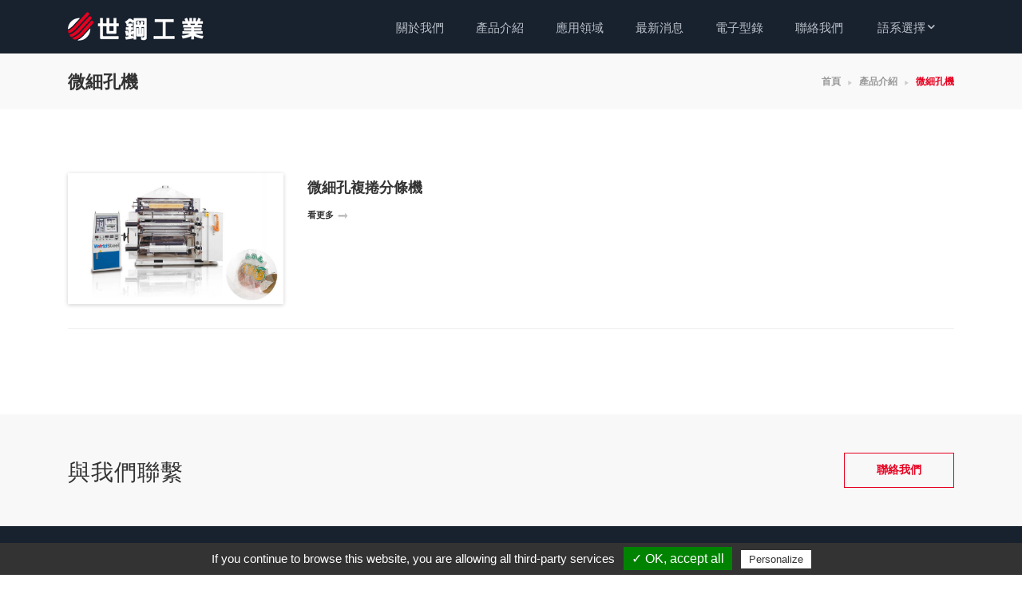

--- FILE ---
content_type: text/html;charset=UTF-8
request_url: https://www.worldsteel.net.tw/tw/products_sub_F0006.html
body_size: 2974
content:
<!DOCTYPE html>
<html lang="en">
<head>
	<meta charset="utf-8">
	<meta http-equiv="X-UA-Compatible" content="IE=edge">
	<meta name="viewport" content="width=device-width, initial-scale=1">
	<link rel="preload" as="style" href="//www.worldsteel.net.tw/assets/css/responsive.css" media="screen and (max-width: 980px)" />
<link rel="preload" as="script" href="//www.worldsteel.net.tw/assets/scripts/responsive.menu.js" media="screen and (max-width: 980px)" />
<link rel="preload" as="image" href="//www.worldsteel.net.tw/assets/images/logo_tw.png" fetchpriority="high" />
<link rel="preload" as="style" href="//www.worldsteel.net.tw/assets/scripts/tarteaucitron/css/tarteaucitron.css?v=323" />
<link rel="preload" as="script" href="//www.worldsteel.net.tw/assets/scripts/tarteaucitron/lang/tarteaucitron.tw.js?v=323" />
<link rel="preload" as="script" href="//www.worldsteel.net.tw/assets/scripts/tarteaucitron/tarteaucitron.services.js?v=323" />
<link rel="preload" as="script" href="https://www.googletagmanager.com/gtm.js?id=GTM-N3ZGL84" />
<link rel="preload" as="script" href="https://www.google-analytics.com/analytics.js" />
<link rel="preconnect" href="https://googleads.g.doubleclick.net" />
<link rel="preconnect" href="https://connect.facebook.net" />
<link rel="preconnect" href="https://analytics.google.com" />
<link rel="preconnect" href="https://stats.g.doubleclick.net" />
<link rel="preconnect" href="https://www.facebook.com" />

<title>世鋼工業有限公司</title>	<link rel="icon" href="../assets/images/favicon.ico">
	<link href="../assets/css/bootstrap.css" rel="stylesheet">
	<link href="../assets/css/bootstrap-theme.css" rel="stylesheet">
	<link href="../assets/css/iconmoon.css" rel="stylesheet">
	<link href="../assets/css/style.css" rel="stylesheet">
	<link href="../assets/css/cs-automobile-plugin.css" rel="stylesheet">
	<link href="../assets/css/color.css" rel="stylesheet">
	<link href="../assets/css/bootstrap-slider.css" rel="stylesheet">
	<link href="../assets/css/jquery.mCustomScrollbar.css" rel="stylesheet">
	<link href="../assets/css/chosen.css" rel="stylesheet">
	<link href="../assets/css/widget.css" rel="stylesheet">
	<link href="../assets/css/responsive.css" rel="stylesheet">
	<!-- <link href="../assets/css/bootstrap-rtl.css" rel="stylesheet"> Uncomment it if needed! -->

	<!-- HTML5 shim and Respond.js for IE8 support of HTML5 elements and media queries -->
	<!-- WARNING: Respond.js doesn't work if you view the page via file:// -->
	<!--[if lt IE 9]>
	<script src="https://oss.maxcdn.com/html5shiv/3.7.2/html5shiv.min.js"></script>
	<script src="https://oss.maxcdn.com/respond/1.4.2/respond.min.js"></script>
	<![endif]-->
	<script src="../assets/scripts/jquery.js"></script>
	<script src="../assets/scripts/modernizr.js"></script>
	<script src="../assets/scripts/bootstrap.min.js"></script>
	<script src="../assets/scripts/tarteaucitron/tarteaucitron.js"></script>
<script type="text/javascript">
tarteaucitron.init({
  "hashtag": "#tarteaucitron", /* Automatically open the panel with the hashtag */
  "highPrivacy": false, /* disabling the auto consent feature on navigation? */
  "orientation": "bottom", /* the big banner should be on 'top' or 'bottom'? */
  "adblocker": false, /* Display a message if an adblocker is detected */
  "showAlertSmall": true, /* show the small banner on bottom right? */
  "cookieslist": false, /* Display the list of cookies installed ? */
  "removeCredit": false /* remove the credit link? */
});
</script>

<script type="text/javascript">
  tarteaucitron.user.googletagmanagerId = 'GTM-N3ZGL84';
  (tarteaucitron.job = tarteaucitron.job || []).push('googletagmanager');
</script></head>
<body class="wp-automobile">
<div class="wrapper">
	<div id="seo"></div>
<!-- Header Start -->
<header id="header">
	<div class="container">
		<div class="row">
			<div class="col-lg-2 col-md-2 col-sm-12 col-xs-12">
				<div class="cs-logo">
					<div class="cs-media">
						<figure><a href="index.html" title="世鋼工業有限公司"><img src="../assets/images/logo_tw.png" alt="世鋼工業有限公司" /></a></figure>
					</div>
				</div>
			</div>
			<div class="col-lg-10 col-md-10 col-sm-12 col-xs-12">
				<div class="cs-main-nav pull-right">
					<nav class="main-navigation">
						<ul>
							<li><a href='company.html' title='關於我們'>關於我們</a></li><li><a href='products.html' title='產品介紹'>產品介紹</a></li><li><a href='applications.html' title='應用領域'>應用領域</a></li><li><a href='news.html' title='最新消息'>最新消息</a></li><li><a href='http://catalog.prm-catalog.com/?lang=tw&ID=420' target='_blank' title='電子型錄'>電子型錄</a></li><li><a href='contact.html' title='聯絡我們'>聯絡我們</a></li>							<li><a href="#">語系選擇<i class="icon-chevron-down2"></i></a>
								<ul>
									<li><a href="../en/products_sub_F0006.html" title="English">English</a></li>
									<li><a href="../tw/products_sub_F0006.html" title="繁體中文">繁體中文</a></li>
									
								</ul>
							</li>
						</ul>
					</nav>
				</div>
			</div>
		</div>
	</div>
</header>
<!-- Header End -->	<div class="cs-subheader">
		<div class="container">
			<div class="row">
				<div class="col-lg-12 col-md-12 col-sm-12 col-xs-12">
					<div class="cs-subheader-text">
						<h2>微細孔機</h2>
						<div class="breadcrumbs">
							<ul>
								<li><a href="index.html" title="首頁">首頁</a></li>
								<li><a href="products.html" title="產品介紹">產品介紹</a></li>
								<li class="active"><a>微細孔機</a></li>
							</ul>
						</div>
					</div>
				</div>
			</div>
		</div>
	</div>
	<!-- Main Start -->
	<div class="main-section">
		<div class="page-section">
			<div class="container">
				<div class="row">
					<div class="section-content col-lg-12 col-md-12 col-sm-12 col-xs-12">
						<div class="row">
													<div class="col-lg-12 col-md-12 col-sm-12 col-xs-12">
								<div class="auto-listing">
									<div class="cs-media">
										<figure><a href="products_i_perforation_and_slitter_machine.html" title="微細孔複捲分條機"><img src="../UserFiles/pd/P2016071500002.jpg" alt="微細孔複捲分條機"/></a></figure>
									</div>
									<div class="auto-text">
										<div class="post-title">
											<h4><a href="products_i_perforation_and_slitter_machine.html" title="微細孔複捲分條機">微細孔複捲分條機</a></h4>
										</div>
																				<a href="products_i_perforation_and_slitter_machine.html" class="View-btn" title="看更多" style="display:block;">看更多<i class=" icon-arrow-long-right"></i></a>
									</div>
								</div>
							</div>
													<div class="col-lg-12 col-md-12 col-sm-12 col-xs-12">
								<nav>
									<ul class="pagination">
																		</ul>
								</nav>
							</div>
						</div>
					</div>
				</div>
			</div>
		</div>
		<div class="page-section con_div">
			<div class="container">
				<div class="row">
					<div class="col-lg-12 col-md-12 col-sm-12 col-xs-12">
						<div class="cs-calltoaction">
							<h2>與我們聯繫</h2>
							<a href="contact.html" title="聯絡我們" class="csborder-color cs-color has-border">聯絡我們</a>
						</div>
					</div>
				</div>
			</div>
		</div>
	</div>
	<!-- Main End -->

	<!-- Footer Start -->
<footer id="footer">
	<div class="cs-footer-widgets">
		<div class="container">
			<div class="row">
				<div class="col-lg-3 col-md-3 col-sm-6 col-xs-12">
					<div class="cs-contact-info left">
						<div class="cs-media"><i class="icon-phone4 cs-color"></i></div>
						<div class="cs-text">
							<div class="media">電話號碼</div>
							<p><span>Tel:&nbsp;&nbsp;+886-4-22348001</span>
								<span>Fax:&nbsp;&nbsp;+886-4-22348009</span></p>
							</div>
						</div>
					</div>
					<div class="col-lg-3 col-md-3 col-sm-6 col-xs-12">
						<div class="cs-contact-info left">
							<div class="cs-media"><i class="icon-envelope2 cs-color"></i></div>
							<div class="cs-text">
								<div class="media">電子郵件</div>
								<p><a href="contact.html" title="聯絡我們"><span class="__cf_email__" data-cfemail="62110710140b010722150d100e06111607070e4c0c07164c1615">[email&#160;protected]</span></a></p>
							</div>
						</div>
					</div>
					<div class="col-lg-6 col-md-6 col-sm-6 col-xs-12">
						<div class="cs-contact-info left">
							<div class="cs-media"><i class="icon-map4 cs-color"></i></div>
							<div class="cs-text">
								<div class="media">聯絡方式</div>
								<p>台中市北區東成路50號</p>
							</div>
						</div>
					</div>
				</div>
			</div>
		</div>
		<div class="cs-copyright">
			<div class="container">
				<div class="row">
					<div class="col-lg-6 col-md-6 col-sm-12 col-xs-12">
						<div class="copyright-text">
							<p>版權所有 © 世鋼工業有限公司&nbsp;&nbsp;&nbsp;&nbsp;<a href="sitemap.html" title="網站地圖">網站地圖</a></p>
						</div>
					</div>
					<div class="col-lg-6 col-md-6 col-sm-12 col-xs-12">
						<div class="cs-back-to-top">
							<address><a href="sitemap_xml.html"><img src="../assets/images/spacer.png" width="1" height="1"></a><a href="https://www.prm-taiwan.com/" title=" PRM Taiwan" target="_blank"> PRM Taiwan</a> ｜ Designed  by <a href="http://www.polaris.net.tw/" title="Polaris" target="_blank">Polaris</a></address>
							<a class="btn-to-top cs-bgcolor" href=""><i class="icon-keyboard_arrow_up"></i></a>
						</div>
					</div>
				</div>
			</div>
		</div>
	</footer>
	<!-- Footer End -->
	<div id="seo"></div></div>

<script data-cfasync="false" src="/cdn-cgi/scripts/5c5dd728/cloudflare-static/email-decode.min.js"></script><script src="../assets/scripts/responsive.menu.js"></script>
<script src="../assets/scripts/chosen.select.js"></script>
<script src="../assets/scripts/slick.js"></script>
<script src="../assets/scripts/bootstrap-slider.js"></script>
<script src="../assets/scripts/jquery.mCustomScrollbar.concat.min.js"></script>
<script src="../assets/scripts/echo.js"></script>
<!-- Put all Functions in functions.js -->
<script src="../assets/scripts/functions.js"></script>
<script defer src="https://static.cloudflareinsights.com/beacon.min.js/vcd15cbe7772f49c399c6a5babf22c1241717689176015" integrity="sha512-ZpsOmlRQV6y907TI0dKBHq9Md29nnaEIPlkf84rnaERnq6zvWvPUqr2ft8M1aS28oN72PdrCzSjY4U6VaAw1EQ==" data-cf-beacon='{"version":"2024.11.0","token":"fedf20224bbd4ca69bc2b52c35bde95d","r":1,"server_timing":{"name":{"cfCacheStatus":true,"cfEdge":true,"cfExtPri":true,"cfL4":true,"cfOrigin":true,"cfSpeedBrain":true},"location_startswith":null}}' crossorigin="anonymous"></script>
</body>
</html>

--- FILE ---
content_type: text/css
request_url: https://www.worldsteel.net.tw/assets/css/widget.css
body_size: 891
content:
/* widget recent style */
.widget:before{position: absolute; content: ''; bottom: 0; left: -25px; display: block; border-bottom: 1px solid #efefef; width: 1500px; height: 0; visibility: visible;}
.widget:last-child:before{border:0;}
.widget{padding-bottom: 28px; margin-bottom: 28px; position: relative;}
.widget h6{text-transform: uppercase !important; letter-spacing: 1px !important; margin-bottom: 15px;}
/* widget recent posts */
.widget-recent-posts:after{display: block; clear: both; content: '';}
.widget-recent-posts ul{margin:0 0 30px; padding: 0;}
.widget-recent-posts ul:after{display: block; clear: both; content: '';}
.widget-recent-posts ul li{list-style: none; margin-bottom: 20px; line-height: 20px;}
.widget-recent-posts ul li:after{display: block; clear: both; content: '';}
.widget-recent-posts .cs-text{ overflow:hidden;}
.widget-recent-posts .cs-text a{font-size: 13px; display: block; margin-bottom: 7px; text-decoration: none;}
.widget-recent-posts .cs-text span{display: block; font-size: 10px; text-transform: uppercase; color: #666;}
.widget-recent-posts .cs-text span i{display: inline-block; vertical-align: middle; margin-right: 5px; font-size: 12px;}
.widget-recent-posts .cs-media{float: right; padding-top: 5px; margin-left:20px;}
.widget-recent-posts .cs-media img{border-radius: 50%;}
.widget-recent-posts .cs-view-blog{display: inline-block; border:1px solid #ca4747; letter-spacing: 1px; border-radius: 20px; font-size: 10px; text-transform: uppercase; color: #ca4747; padding:2px 20px; text-decoration: none;}
/* widget recent products */
.widget-recent-products ul{margin:0 0 30px; padding: 0;}
.widget-recent-products ul:after{display: block; clear: both; content: '';}
.widget-recent-products ul li{list-style: none; margin-bottom: 20px; line-height: 20px;}
.widget-recent-products ul li:after{display: block; clear: both; content: '';}
.widget-recent-products .cs-text{ overflow:hidden;}
.widget-recent-products .cs-text a{font-size: 13px; display: block; margin-bottom: 7px; text-decoration: none;}
.widget-recent-products .cs-text span{display: block; font-size: 10px; text-transform: uppercase; color: #666;}
.widget-recent-products .cs-text span i{display: inline-block; vertical-align: middle; margin-right: 5px; font-size: 12px;}
.widget-recent-products .cs-media img{border-radius: 0;}
.widget-recent-products .catagory{margin-bottom: 15px;}
.widget-recent-products .cs-blog-listing.blog-grid{margin-bottom: 0;}
.widget-recent-products .cs-blog-listing.blog-grid .cs-media{margin-bottom: 10px;}
/* widget admin */
.widget-admin:after{display: block; clear: both; content: '';}
.widget-admin ul:after{display: block; clear: both; content: '';}
.widget-admin ul li{list-style: none; margin-bottom: 20px; line-height: 20px;}
.widget-admin ul li:last-child{margin-bottom: 0;}
.widget-admin ul li:after{display: block; clear: both; content: '';}
.widget-admin .cs-text{ overflow:hidden;}
.widget-admin .cs-text a{font-size: 13px; display: block; margin-bottom: 7px; text-decoration: none;}
.widget-admin .cs-text span{display: block; font-size: 10px; text-transform: uppercase; color: #666;}
.widget-admin .cs-text span i{display: inline-block; vertical-align: middle; margin-right: 5px; font-size: 12px;}
.widget-admin .cs-media{float: right; padding-top: 5px; margin:0 0 0 20px;}
.widget-admin .cs-media img{border-radius: 50%;}
/* widget tags */
.widget-tags a{border:1px solid #ededed; display: inline-block; padding: 2px 14px; border-radius: 20px; font-size: 10px; color: #666; text-decoration: none; margin-bottom: 5px; text-transform: uppercase;}
/* widget search */
.widget-search .input-holder {position:relative;}
.widget-search{position: relative; margin-bottom: 30px;}
.widget-search input[type="text"]{padding-left: 40px;}
.widget-search label{position: absolute; top: 7px; left: 10px;}
.widget-search label:after{position: absolute; content: '\eb79'; font-family: icomoon; top: 0; left: 0; color: #ccc; font-size: 20px; opacity: 0.5;}
.widget-search input[type="submit"]{border: 0; background: none;}
/* widget categories */
.widget-categories ul{margin:0; padding: 0;}
.widget-categories ul li{list-style: none; position: relative; padding-left: 15px; line-height: 19px; padding-bottom:10px;}
.widget-categories ul li:after{position: absolute; content: ''; top: 13px; left: 0; width: 5px; height: 5px; background: #dcdcdc; border-radius: 50%;}
.widget-categories ul li a{font-size: 12px; line-height: 19px; text-transform: uppercase; color: #444; letter-spacing: 1px; text-decoration: none;}
/* featured widget */
.featured-listing ul{margin: 0; padding: 10px 0 0;}
.featured-listing ul li{list-style: none; margin-bottom: 20px;}
.featured-listing ul li .cs-media{float: left; margin-right: 20px;}
.featured-listing ul li .cs-text{overflow: hidden;}
.featured-listing ul li .cs-text h6{margin: 0; line-height: 15px !important;}
.featured-listing ul li .cs-text h6 a{font:600 13px/18px "Raleway",sans-serif !important; text-decoration: none; text-transform: uppercase !important; color: #444;}
.featured-listing ul li .cs-text span{font-size: 12px;}
/* widget twitter */
.widget-twitter ul{margin:0; padding: 0;}
.widget-twitter ul li{list-style: none; margin-bottom: 10px;}
.widget-twitter ul li .cs-media{float: left; margin-right: 10px;}
.widget-twitter ul li .cs-media i{color: #2b97f0;}
.widget-twitter ul li .cs-text{overflow: hidden;}
.widget-twitter ul li .cs-text p{font-size: 11px; line-height: 20px; display: inline-block;}
.widget-twitter ul li .cs-text p a{text-decoration: none;}
.widget-twitter ul li .cs-text span{display: inline-block; font-size: 10px; color: #666;}
.widget-twitter ul li .cs-text span i{display: inline-block;}
.widget.widget-ad img{ width:100%;}
/*widget Text*/
.section-sidebar .widget-text .contact-btn {margin:10px 0 0 0;}
.widget-text .contact-btn {border: 1px solid; border-radius: 3px; font-size: 12px; font-weight: 700; padding: 6px 18px; text-transform: uppercase; display:inline-block; margin:8px 0 0 0;}
/*widget Comments*/
.widget-comments li {list-style:none; margin: 0 0 5px;}
.widget-comments li i {margin:0 10px 0 0; vertical-align:middle; color:#555;}
.widget-comments li a {font-size:13px; color:#444;}
/*widget Archives*/
.widget-archives li {list-style:none; text-align:right; font-size:13px; color:#666; margin: 0 0 5px;}
.widget-archives li a {float:left; font-size:13px; color:#444;}
.widget-archives li a i {margin:0 10px 0 0; vertical-align:middle;}

--- FILE ---
content_type: text/css
request_url: https://www.worldsteel.net.tw/assets/css/responsive.css
body_size: 2146
content:
/* 1170px to 980px or 768px */
@media screen and (max-width: 1170px) {
[class*="col-lg"], [class*="col-md"], [class*="col-sm"], [class*="col-xs"] {display:inline-block;vertical-align:top;margin:0 -4px 0 0;float:none;}
.rtl [class*="col-lg"], .rtl [class*="col-md"], .rtl [class*="col-sm"], .rtl [class*="col-xs"] {display: inline-block;vertical-align: top;margin: 0 0 0 -4px;float: none;}
.main-navigation ul a { padding: 20px 15px 19px;}
.main-navigation ul ul ul{ left:-100%;}
.wp-automobile .main-search .search-btn label a{ font-size:7px;}
.wp-automobile .auto-listing .auto-text .btn-list .btn.collapsed:after,
.wp-automobile .auto-listing .auto-text .btn-list .btn:after {left: 10px;}
.wp-automobile .cs-user-account-holder {padding: 30px 50px; width: 80%;}
.wp-automobile .auto-listing .cs-checkbox{ margin-right:0;}
.wp-automobile .cs-listing-filters .cs-model-year .cs-select-filed{ width:41%;}
.single-page .cs-detail-nav ul > li > a {padding: 17px 24.4px;}
.single-page .auto-overview ul li .cs-media{ margin-right:10px;}
.blog-listing.medium-view .post-detail span.post-date {margin-right: 9px;}
.site-main ul.products li.product {width: 28.555%;}
.woocommerce.single-product div.product div.images div.thumbnails a img{ width:75px;}
.wp-automobile .catagory-section .cs-element-title{ padding-top:25px;}
.wp-automobile .catagory-section{ padding-bottom:50px;}
.cs-search-result .cs-seggetions .cs-form .input-holder input[type="text"]{width: 82%;}
}

/* 980px to 768px */
/* If Required */
@media screen and (max-width: 980px) {
	/* Responsive Menu */
	.cs-logo{display:block;text-align:center;}
	.cs-logo .cs-media{display:inline-block;}
	.cs-main-nav{width:100%; position:relative;}
	.main-navigation { display: none; }
	.slicknav_menu{ display: block;margin-bottom:10px;padding-top:10px;}
	.cs-main-nav ul { display: none; }
	.cs-main-nav ul li { width: 99%; background:#18212E !important;}
	.slicknav_btn{ background:#18212E !important;}
	.slicknav_menu ul { display: block; }
	/*login Form Style Start*/
	li.cs-user-option{display:none;}
	.cs-user-option {display:inline-block;position:absolute;right:0;top:15px;}
	.cs-user-option .cs-login a{color:#8a96a6;padding:20px 20px 19px;}
	.cs-user-option .cs-login .btn-form{padding:0 10px;color:#FFF;font-size:10px;-webkit-border-radius: 2px;-moz-border-radius: 2px;border-radius: 2px;font-weight:700;display:inline-block;}
	.cs-user-option .cs-login .btn-form i{display:inline-block;vertical-align:middle;margin-right:5px;font-size:10px;}
	.cs-user-option .cs-login .btn-form:hover{text-decoration:none;color:#FFF;}
	.cs-user-option .cs-login a:hover{color:#8a96a6;text-decoration:underline;}
	.cs-user-option .cs-login .cs-user-dropdown ul{display:block;z-index:999;}
	.cs-user-option .cs-login .cs-user-dropdown ul li{display:block;}
	.cs-user-option .cs-login .cs-login-dropdown .cs-user-dropdown{margin-left:-84px;}


	.cs-agent-detail .cs-admin-info .cs-text ul li {margin: 0 0 0 6px;padding: 0 0 0 6px;}
	.cs-agent-detail .cs-tabs-holder{ top:0;}
	.wp-automobile .cs-compare{ overflow:hidden;}
	.wp-automobile .cs-compare ul {overflow-y: scroll;width: 1110px;}
	.wp-automobile .cs-user-account-holder {padding: 30px 20px; width: 90%;}
	.wp-automobile .profile-pic {float: left;}
	.wp-automobile .main-search.account-search .select-location{ margin-bottom:3px;}
	.wp-automobile .cs-featurelisted-car .cs-text{ width:100%; margin-top:10px; position:relative;}
	.wp-automobile .cs-load-more{ width:100%;}
	footer#footer .cs-copyright { text-align:center;}
	footer#footer .cs-copyright .cs-back-to-top{ float:none;}
	.cs-footer-widgets .widget{ margin-bottom:20px;}
	.wp-automobile .cs-listing-filters .cs-model-year .cs-select-filed {width: 47.3%;}
	#cs-construction{ position:relative;}
	.cs-search-result .cs-seggetions .cs-form .input-holder input[type="text"]{width: 86%;}
	#pframe{
		display: none;
	}
	#mframe{
		display: block;
	}
	.page-section{
		padding: 30px 0;
	}
	.ind_fig{
		padding: 250px 0 40px;
	}
	.cs-color{
		margin: 15px 0 5px 0;
	}
	.ind_fig h1{
		font-size: 27px !important;
		line-height: 30px !important;
	}	
	.cs-contact-info .cs-media i{
		padding-right: 0;
		width: 60px;
		text-align: center;
	}
	.wp-automobile .cs-auto-box.cs-auto-listing .caption-text{
		padding: 0 20px;
	}
	.wp-automobile .cs-auto-box.cs-auto-listing .caption-text h2{
		font-size: 16px;
		line-height: 20px;
	}
	.wp-automobile .cs-auto-box.cs-auto-listing .cs-bgcolor.auto-text span{
		font-size: 16px;
	}
}

/* 767px to 480px */
@media screen and (max-width: 768px) {
.cs-ad img{ width:100%;}
}
/* 767px to 480px */
@media screen and (max-width: 767px) {
.main-search{ padding:0 10px;}
.wp-automobile .auto-listing .auto-text .btn-list .btn.collapsed::after,
.wp-automobile .auto-listing .auto-text .btn-list .btn:after {left: 70px;}
.wp-automobile .cs-agent-listing .cs-media{ width:20%;}
.wp-automobile .cs-agent-listing .cs-text{width:80%;}
.cs-agent-detail .cs-admin-info .cs-text{ width:70%;}
.blog-listing.medium-view .cs-media {float: none;margin:0 0 20px 0;width: 100%;}
.wp-automobile .main-search.account-search {padding: 5px 10px;}
.wp-automobile .cs-featurelisted-car .cs-post-types {float: right;margin-top:0;position: relative; right: 0; top: 0;width: 300px;}
.wp-automobile .cs-shortlisted-car li .cs-text {overflow: visible; float:left;padding-top: 10px;position: relative; width: 100%;}
.wp-automobile .cs-listing-filters .cs-model-year .cs-select-filed {width: 46.8%;}
.wp-automobile .auto-sort-filter .auto-list ul li a i{ margin-left:0;}
.cs-user-option .cs-login .modal-dialog{width:90%;margin:155px  auto;}
.single-page .car-detail-heading .auto-text{ margin-bottom:20px;}
.single-page .cs-detail-nav ul > li > a { padding: 17px 15.4px;}
.single-page .auto-overview ul li {text-align: left; vertical-align:top; margin-bottom:10px;}
.wp-automobile .pricetable-holder.modren{ margin:0 14px 50px; }
.wp-automobile .pricetable-holder.modren.active{ margin:-25px 14px 25px; }
.wp-automobile .pricetable-holder.modren.first-element{ margin-left:14px;}
.wp-automobile .pricetable-holder.modren.last-element{ margin-right:14px;}
.site-main ul.products li.product {width: 44.555%;}
.woocommerce.single-product div.product div.images div.thumbnails a img{ width:64px;}
.wp-automobile .catagory-section .cs-catagory ul li {display: inline-block; width: 49%;}
}

/* 767px to 480px */
@media screen and (max-width: 600px) {
	.ind .slick-prev{left: 75%;}
}
/* 480px to 320px */
@media screen and (max-width: 480px) {
.wp-automobile .cs-tabs.full-width .nav li {margin-bottom: 8px;width: 50%;}
.wp-automobile .auto-listing .cs-media.auto-media-slider, .wp-automobile .auto-listing .cs-media {margin: 0 0 30px 0; position: relative;width: 100%;}
.wp-automobile .auto-listing .auto-text{ overflow:visible; float:left;}
.wp-automobile .cs-agent-listing .cs-text{width:100%;}
.wp-automobile .cs-agent-listing .cs-media ~ .cs-text,
.wp-automobile .cs-agent-listing .cs-media{ padding:0 0 0 0; margin-bottom:20px;}
.cs-agent-detail .cs-admin-info .cs-media ~ .cs-text {padding: 30px 0 0;}
.cs-agent-detail .cs-admin-info .cs-text {width: 100%;}
.wp-automobile .packages-list,
.wp-automobile .payment-list{ overflow:hidden;overflow:scroll;}
.wp-automobile .packages-list ul,
.wp-automobile .payment-list ul{ width:710px; }
.wp-automobile .cs-shortlisted-car li .cs-remove-btn{ top:10px;}
.cs-user-option .cs-login .modal-footer .cs-user-social ul li{margin:0;width:30%;}
.cs-user-option .cs-login .modal-footer .cs-user-social ul li a{display:block;margin-bottom:6px;}
.wp-automobile .cs-listing-filters .cs-model-year .cs-select-filed {width: 45.7%;}
.wp-automobile .auto-sort-filter{ text-align:center;}
.wp-automobile .auto-sort-filter .auto-show-resuilt{ display:block; text-align:center; float:none;}
.wp-automobile .auto-sort-filter .auto-list{ float:none; padding-top:5px;}
.site-main ul.products li.product { width: 100%;margin:0 0 30px 0;}
.single-product div.product .images{ width:100%; margin:0 0 20px 0;}
.single-product div.product .entry-summary{ overflow:visible;}
.woocommerce .woocommerce-tabs .nav-tabs.wc-tabs li a {padding: 18px 20px;}
.cs-search-result .cs-seggetions .cs-form .input-holder input[type="text"]{width: 80%;}
.cs-page-not-found form{ width:100%;}
.cs-seprater-v1{ width:100%;}
.cs-page-not-found form input[type="text"]{margin-bottom:10px;}
.cs-page-not-found .input-holder i{left:50px;}
.wp-automobile .cs-auto-listing.cs-auto-box .caption-text h2{display: none;/*font: 700 Normal 12px/20px "Raleway", "微軟正黑體", "Microsoft JhengHei", sans-serif !important; line-height: 20px !important;*/}
}
 @media screen and (max-width: 360px) {
.wp-automobile .cs-agent-listing .contact-btn{ top:-40px;}
.cs-agent-detail .cs-admin-info .cs-text ul li {margin: 0 0 10px; padding: 0; width: 100%;}
.cs-comments ul li .children{margin: 0;}
.cs-user-option .cs-login .modal-footer .cs-user-social ul li{margin:0;width:50%;}
.wp-automobile .cs-listing-filters .cs-model-year .cs-select-filed {width: 44%;}
.single-page .cs-button-style a{ padding:5px;}
.cs-construction .cs-form .input-holder{ width:100%;}
.cs-construction .cs-form .input-holder label{ position:relative; right:0; margin-top:5px;}
.cs-construction .cs-social-media ul li{ margin:0 5px 5px 0; }
.wp-automobile .auto-sort-filter .cs-select-post {position: relative;width: 158px;}
.cs-search-result .cs-seggetions .cs-form .input-holder input[type="text"]{width: 74%;}
.cs-page-not-found .input-holder i{left:39px;}
.cs-page-not-found .cs-text .cs-error{font-size:50px;}
}
@media screen and (max-width: 320px) {
.wp-automobile .pagination li a {padding: 7px 13px;}
.wp-automobile .auto-sort-filter .auto-list ul li a i { margin-left: 10px;}
.wp-automobile .auto-listing .auto-info-detail li {padding: 0 15px;}
.wp-automobile .cs-user-account-holder {width: 100%;}
.wp-automobile .cs-listing-filters .cs-model-year .cs-select-filed {width: 43%;}
.single-page .cs-button-style a { padding: 2px;}
.single-page .cs-detail-nav ul > li > a { padding: 17px 9.4px;}
.woocommerce.single-product div.product div.images div.thumbnails a img {width: 56px;}
.cs-page-not-found .cs-text .cs-error{font-size:50px;}
.cs-page-not-found form{ width:100%;}
.cs-seprater-v1{ width:100%;}
.cs-page-not-found form input[type="text"]{margin-bottom:10px;}
.cs-page-not-found .input-holder i{left:39px;}
}


--- FILE ---
content_type: application/javascript
request_url: https://www.worldsteel.net.tw/assets/scripts/tarteaucitron/lang/tarteaucitron.tw.js?v=323
body_size: 680
content:
/*global tarteaucitron */
tarteaucitron.lang = {
    "adblock": "你好！ 此網站是公開的，您可以選擇您想要允許的第三方服務。",
    "adblock_call": "請停用您的adblocker開始自定義。",
    "reload": "重新整理頁面",
    
    "alertBigScroll": "若您滾動頁面，",
    "alertBigClick": "如果您繼續瀏覽本網站，",
    "alertBig": "則表示您允許使用所有第三方服務",
    
    "alertBigPrivacy": "This site uses cookies and gives you control over what you want to activate",
    "alertSmall": "GDPR 隱私權設定",
    "personalize": "自訂",
    "acceptAll": "允許全部",
    "close": "關閉",
    "all": "網站設定",
    "info": "保護您的隱私",
    "disclaimer": "若同意第三方服務則表示您接受他們獲取您的cookies及正常運行所需的資料。",
    "allow": "允許",
    "deny": "拒絕",
    "noCookie": "此服務不使用cookie。",
    "useCookie": "此服務可以安裝",
    "useCookieCurrent": "此服務已安裝",
    "useNoCookie": "此服務尚未安裝任何Cookie。",
    "more": "",
    "source": "查看官方網站",
    "credit": "",
    
    "fallback": "被禁用。",

    "ads": {
        "title": "Advertising network",
        "details": "Ad networks can generate revenue by selling advertising space on the site."
    },
    "analytic": {
        "title": "數據分析",
        "details": "數據分析服務用於生成有用的數據並統計分析以用於改善網站。"
    },
    "social": {
        "title": "Social networks",
        "details": "Social networks can improve the usability of the site and help to promote it via the shares."
    },
    "video": {
        "title": "Videos",
        "details": "Video sharing services help to add rich media on the site and increase its visibility."
    },
    "comment": {
        "title": "Comments",
        "details": "Comments managers facilitate the filing of comments and fight against spam."
    },
    "support": {
        "title": "Support",
        "details": "Support services allow you to get in touch with the site team and help to improve it."
    },
    "api": {
        "title": "APIs",
        "details": "APIs are used to load scripts: geolocation, search engines, translations, ..."
    },
    "other": {
        "title": "Other",
        "details": "Services to display web content."
    }
};


--- FILE ---
content_type: application/javascript
request_url: https://www.worldsteel.net.tw/assets/scripts/functions.js
body_size: 2942
content:

/* ------------------------------- Chimp Solutions All Funtions Start ------------------------------- */
(function($) {



    /* ------------------------------- Document Rready Funtions Start ------------------------------- */

    jQuery(document).ready(function() {
        //		
        //		$( "#target-list" ).click(function() {
        //			if ($('.cs-main-nav').hasClass("'col-lg-4', 'col-md-4', 'col-sm-6', 'col-xs-12'")) {
        //					$('.cs-main-nav').removeClass("'col-lg-4', 'col-md-4', 'col-sm-6', 'col-xs-12'");
        //			} else {
        //				$('.cs-main-nav').addClass("'col-lg-4', 'col-md-4', 'col-sm-6', 'col-xs-12'");
        //				}
        //			});
        //		$( "#target-grid" ).click(function() {
        //			if ($('.cs-main-nav').hasClass("'col-lg-12', 'col-md-12', 'col-sm-12', 'col-xs-12'")) {
        //					$('.cs-main-nav').removeClass("'col-lg-12', 'col-md-12', 'col-sm-12', 'col-xs-12'");
        //			}else {
        //				$('.cs-main-nav').addClass("'col-lg-12', 'col-md-12', 'col-sm-12', 'col-xs-12'");
        //				}
        //			});	
        //		



        /*
         * Responsive Menu
         */
        if (jQuery(".main-navigation>ul").length != '') {
            jQuery('.main-navigation>ul').slicknav();
        }



        /*  bootstrap-slider */
        if (jQuery("#price").length != '') {
            $("#price").slider({});
        }
        if (jQuery("#engine").length != '') {
            $("#engine").slider({});
        }

        $('[data-toggle="tooltip"]').tooltip();


        /*If Condition counter Start*/
        if (jQuery(".counter").length != '') {
            jQuery('.counter').counterUp({
                delay: 10,
                time: 1000
            });
        }

        /*If Condition Counter End*/


        /* 
         * Start Sticky Side Bar
         */



        /*If Condition Start*/
        if (jQuery(".cs-banner-slider").length != '') {
            $('.cs-banner-slider').slick({
                dots: false,
                arrows: true,
                infinite: true,
                speed: 300,
                autoplay: true,
                autoplaySpeed: 2000,
                slidesToShow: 4,
                slidesToScroll: 1,
                responsive: [{
                        breakpoint: 1170,
                        settings: {
                            slidesToShow: 3,
                            slidesToScroll: 1,
                            infinite: true
                        }
                    }, {
                        breakpoint: 768,
                        settings: {
                            slidesToShow: 2,
                            slidesToScroll: 1
                        }
                    }, {
                        breakpoint: 480,
                        settings: {
                            slidesToShow: 1,
                            slidesToScroll: 1
                        }
                    }
                    // You can unslick at a given breakpoint now by adding:
                    // settings: "unslick"
                    // instead of a settings object
                ]
            });
        }
        /*If Condition End*/


        /*If Condition Start*/
        if (jQuery(".cs-auto-box-slider").length != '') {

            jQuery(".cs-auto-box-slider").slick({
                slidesToShow: 3,
                slidesToScroll: 1,
                autoplay: true,
                autoplaySpeed: 2000,
                dots: false,
                infinite: true,
                responsive: [{
                        breakpoint: 1024,
                        settings: {

                        }
                    }, {
                        breakpoint: 600,
                        settings: {
                            slidesToShow: 2,
                            slidesToScroll: 1
                        }
                    }, {
                        breakpoint: 480,
                        settings: {
                            slidesToShow: 1,
                            slidesToScroll: 1
                        }
                    }

                ]
            });
        }
        /*If Condition End*/

        /*If Condition Client Slider Start*/
        if (jQuery(".cs-logo-slider").length != '') {


            $('.cs-logo-slider').slick({
                dots: false,
                infinite: false,
                speed: 300,
                slidesToShow: 6,
                slidesToScroll: 1,
                arrows: false,
                autoplay: true,
                responsive: [{
                        breakpoint: 1024,
                        settings: {
                            slidesToShow: 6,



                        }
                    }, {
                        breakpoint: 700,
                        settings: {
                            slidesToShow: 3,

                        }
                    }, {
                        breakpoint: 480,
                        settings: {
                            slidesToShow: 2,

                        }
                    }
                    // You can unslick at a given breakpoint now by adding:
                    // settings: "unslick"
                    // instead of a settings object
                ]
            });

        }
        /*If Condition Client Slider End*/
		/*Testimonial Slider*/
		$('.cs-testimonial-slider').slick({
		  dots: true,
		  arrows: false,
		  slidesToShow: 1,
		  slidesToScroll: 1,
		  autoplay: true,
		  autoplaySpeed: 2000,
		});	
		
		/*partners Slider*/
	if (jQuery(".cs-partners-slider").length != '') {
			$('.cs-partners-slider').slick({
				dots: false,
				arrows: false,
				infinite: true,
				speed: 300,
				autoplay: true,
				autoplaySpeed: 2000,
				slidesToShow: 6,
				slidesToScroll: 1,
				responsive: [{
						breakpoint: 1170,
						settings: {
							slidesToShow: 4,
							slidesToScroll: 1,
							infinite: true
						}
					}, {
						breakpoint: 768,
						settings: {
							slidesToShow: 3,
							slidesToScroll: 1
						}
					}, {
						breakpoint: 480,
						settings: {
							slidesToShow: 2,
							slidesToScroll: 1
						}
					}
					// You can unslick at a given breakpoint now by adding:
					// settings: "unslick"
					// instead of a settings object
				]
			});
		}		
		
        /* ------------------------------- Blog Listing grid view slider start ------------------------------- */
        if (jQuery(".blog-listing-grid-slider").length != '') {
            $('.blog-listing-grid-slider').slick({
                infinite: true,
                slidesToShow: 1,
                slidesToScroll: 1,
                autoplay: true,
            });
        }
        /* ------------------------------- Blog Listing grid view slider End --------------------------------- */


        /* ------------------------------- Blog Listing large view slider start ------------------------------- */
        if (jQuery(".blog-listing-large-slider").length != '') {
            $('.blog-listing-large-slider').slick({
                infinite: true,
                slidesToShow: 1,
                slidesToScroll: 1,
                autoplay: true,
            });
        }

        /* ------------------------------- Blog Listing large view slider End --------------------------------- */


        /* ------------------------------- Blog Listing medium view slider start ------------------------------- */
        if (jQuery(".blog-medium-slider").length != '') {
            $('.blog-medium-slider').slick({
                infinite: true,
                slidesToShow: 1,
                slidesToScroll: 1,
                autoplay: true,
            });
        }
        /* ------------------------------- Blog Listing medium view slider End --------------------------------- */


        /* ------------------------------- Blog Detail slider start ------------------------------- */
        if (jQuery(".blog-detail-slider").length != '') {
            /*$('.blog-detail-slider').slick({
                infinite: true,
                slidesToShow: 1,
                slidesToScroll: 1,
                autoplay: true,
            });*/
			
			$('.blog-detail-slider').slick({
				infinite: true,
                slidesToShow: 1,
                slidesToScroll: 1,
                autoplay: true,
				arrows: false,
				fade: true,
				asNavFor: '.cs-auto-box-slider-nav'
			});
			
			$(".cs-auto-box-slider-nav").slick({
                slidesToShow: 3,
                slidesToScroll: 1,
                autoplay: true,
                dots: false,
                infinite: true,
				asNavFor: '.blog-detail-slider',
				focusOnSelect: true,
                responsive: [{
                        breakpoint: 1024,
                        settings: {

                        }
                    }, {
                        breakpoint: 600,
                        settings: {
                            slidesToShow: 3,
                            slidesToScroll: 1
                        }
                    }, {
                        breakpoint: 480,
                        settings: {
                            slidesToShow: 3,
                            slidesToScroll: 1
                        }
                    }

                ]
            });

        }
        /* ------------------------------- Blog Detail slider End --------------------------------- */

        /* 
         * Btn Top
         */

        jQuery('.btn-to-top').on('click', function(e) {
            e.preventDefault();
            jQuery('html, body').animate({
                scrollTop: 0
            }, 800);
        });

        /* -------------------------------
        * Chosen Select 
        ---------------------------------- */

        var config = {
            '.chosen-select': {
                width: "100%"
            },
            '.chosen-select-deselect': {
                allow_single_deselect: true,
			 width: "100%"
            },
            '.chosen-select-no-single': {
                disable_search_threshold: 10,
			 width: "100%"
            },
            '.chosen-select-no-results': {
                no_results_text: 'Oops, nothing found!',
			 width: "100%"
            },
            '.chosen-select-width': {
                width: "100%"
            }
        }
        for (var selector in config) {
            $(selector).chosen(config[selector]);
        }
        /*Slider Bootstrap Start*/
        if (jQuery('#ex6').length != '') {
            $("#ex6").slider();
            $("#ex6").on("slide", function(slideEvt) {
                $("#ex6SliderVal").text(slideEvt.value);
            });
        }
        /*Slider Bootstrap End*/



        if (jQuery('.auto-media-slider').length != '') {
            jQuery('.auto-media-slider').slick({
                slidesToShow: 1,
                slidesToScroll: 1,
                autoplay: true,
                autoplaySpeed: 2000,
            });
        }
        /*If Condition Start*/
        if (jQuery('.cs-detail-slider').length != '') {
            $('.cs-detail-slider').slick({
                slidesToShow: 5,
                slidesToScroll: 1,
                autoplay: true,
                autoplaySpeed: 2000,
            });
        }
        /*If Condition End*/

        //Map Scroll None Function
        $('.maps').click(function() {
            $('.maps iframe').css("pointer-events", "auto");
        });

        $(".maps").mouseleave(function() {
            $('.maps iframe').css("pointer-events", "none");
        });


        /* -------------------------------
		* Focus new code Start
		---------------------------------- */
        jQuery('input,textarea').on('focus', function() {
            var $this = jQuery(this);
            $this.data('placeholder', $this.prop('placeholder'));
            $this.removeAttr('placeholder')
        }).on('blur', function() {
            var $this = jQuery(this);
            $this.prop('placeholder', $this.data('placeholder'));
        });


        /*
         * Under Construction Count Down
         */
        if (jQuery('#getting-started').length != '') {
            jQuery('#getting-started').countdown('2016/03/20', function(event) {
                jQuery(this).html(event.strftime('<div class="time-box"><h4 class="dd">%D</h4> <span class="label">days</span><span class="cs-slash">&#x2F</span></div><div class="time-box"><h4 class="hh">%H</h4><span class="label">hours</span><span class="cs-slash">&#x2F</span></div><div class="time-box"><h4 class="mm">%M</h4> <span class="label">minutes</span><span class="cs-slash">&#x2F</span></div><div class="time-box"><h4 class="ss">%S</h4> <span class="label">seconds</span></div> '));
            });
        }


        /* ------------------------------- Quantity plus minus Funtions ------------------------------- */
        // This button will increment the value
        $('.qtyplus').click(function(e) {
            // Stop acting like a button
            e.preventDefault();
            // Get the field name
            fieldName = $(this).attr('field');
            // Get its current value
            var currentVal = parseInt($('input[name=' + fieldName + ']').val());
            // If is not undefined
            if (!isNaN(currentVal)) {
                // Increment
                $('input[name=' + fieldName + ']').val(currentVal + 1);
            } else {
                // Otherwise put a 0 there
                $('input[name=' + fieldName + ']').val(0);
            }
        });
        // This button will decrement the value till 0
        $(".qtyminus").click(function(e) {
            // Stop acting like a button
            e.preventDefault();
            // Get the field name
            fieldName = $(this).attr('field');
            // Get its current value
            var currentVal = parseInt($('input[name=' + fieldName + ']').val());
            // If it isn't undefined or its greater than 0
            if (!isNaN(currentVal) && currentVal > 0) {
                // Decrement one
                $('input[name=' + fieldName + ']').val(currentVal - 1);
            } else {
                // Otherwise put a 0 there
                $('input[name=' + fieldName + ']').val(0);
            }
        });
        /* ------------------------------- Quantity plus minus Funtions End ------------------------------- */


        /*Lazy Image Loader Start*/
        echo.init({
            offset: 100,
            throttle: 10,
            unload: false,
            callback: function(element, op) {
                console.log(element, 'has been', op + 'ed')
            }
        });
        /*Lazy Image Loader End*/

        $(function() {
            $(".more-text").slice(0, 2).show(500); // select the first ten
            $("#load-text").click(function(e) { // click event for load more
                e.preventDefault();
                $(".more-text:hidden").slice(0, 2).show(500); // select next 10 hidden divs and show them
                if ($(".more-text:hidden").length == 0) { // check if any hidden divs still exist

                }
            });
        });


    });
    /* ------------------------------- Document Rready Funtions End ------------------------------- */


    /* ------------------------------- Window Load Funtions Start ------------------------------- */
	

    jQuery(window).load(function() {
        if (jQuery(".cs-select-model .cs-checkbox-list").length != '') {
            $(".cs-select-model .cs-checkbox-list").mCustomScrollbar({
                setHeight: 300,
                theme: "dark"
            });
        }
		/*
     * Popup hover function  
     */
    var notH = 1,
            $pop = $('#popup').hover(function () {
        notH ^= 1;
    });

    $(document).on('mousedown keydown', function (e) {
        if (notH || e.which == 27)
            $pop.stop().fadeOut();
    });

    $('.pop').click(function () {
        $pop.stop().fadeIn();
    });

    /*
     * End Popup hover function  
     */
		
    });
    /* ------------------------------- Window Load Funtions End ------------------------------- */

    /* ------------------------------- Window Scroll Funtions Start ------------------------------- */

    jQuery(window).scroll(function() {
        /*
         * Header Add Class Start
         */
        //Detail Button Section Start
        var scroll = jQuery(window).scrollTop();
        if (scroll >= 700) {
            jQuery(".cs-button-style").addClass("cs-button-style-none");
        } else {
            jQuery(".cs-button-style").removeClass("cs-button-style-none");
        }
        //Detail Button Section End

        //Detail Nav bar Start
        var scroll = jQuery(window).scrollTop();
        if (scroll >= 700) {
            jQuery(".cs-detail-nav").addClass("cs-detail-nav-fixed");
        } else {
            jQuery(".cs-detail-nav").removeClass("cs-detail-nav-fixed");
        }
        //Detail Nav bar End


    });
    /* ------------------------------- Window Scroll Funtions End ------------------------------- */




    $(document).ready(function() {
        $(document).on("scroll", onScroll);

        //smoothscroll
        $('.cs-detail-nav ul li a[href^="#"]').on('click', function(e) {
            e.preventDefault();
            $(document).off("scroll");

            $('.cs-detail-nav ul li a').each(function() {
                $(this).removeClass('active');
            })
            $(this).addClass('active');

            var target = this.hash,
                menu = target;
            $target = $(target);
            $('html, body').stop().animate({
                'scrollTop': $target.offset().top + 2
            }, 500, 'swing', function() {
                window.location.hash = target;
                $(document).on("scroll", onScroll);
            });
        });
    });

    function onScroll(event) {
        var scrollPos = $(document).scrollTop();
        $('.cs-detail-nav ul li a').each(function() {
            var currLink = $(this);
            var refElement = $(currLink.attr("href"));
            if (refElement.position().top <= scrollPos && refElement.position().top + refElement.height() > scrollPos) {
                $('.cs-detail-nav ul li a').removeClass("active");
                currLink.addClass("active");
            } else {
                currLink.removeClass("active");
            }
        });
    }



})(jQuery);

/* ------------------------------- Chimp Solutions All Funtions End ------------------------------- */